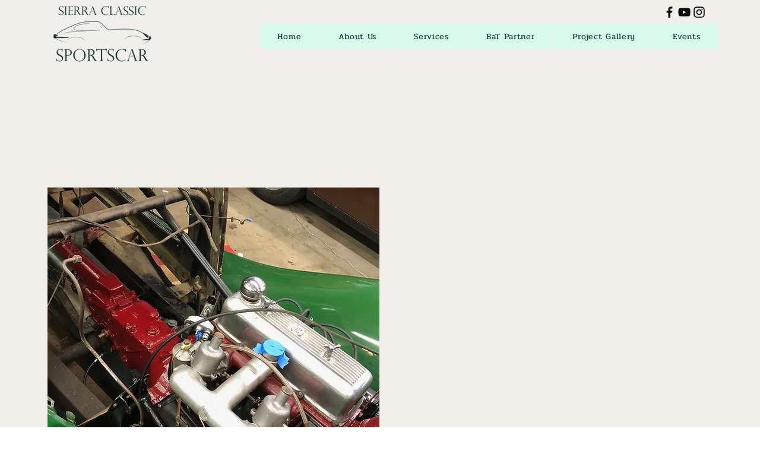

--- FILE ---
content_type: application/javascript
request_url: https://static.parastorage.com/services/form-app/1.2239.0/client-viewer/form-app-header.chunk.min.js
body_size: 1389
content:
"use strict";(("undefined"!=typeof self?self:this).webpackJsonp__wix_form_app=("undefined"!=typeof self?self:this).webpackJsonp__wix_form_app||[]).push([[8353],{35105:(e,t,n)=>{n.r(t),n.d(t,{default:()=>c});var r=n(27762),s=n.n(r),o=n(17966),i=n(89054),d=n(51861),a=n(69124);const l={customStyles:(0,i.DJ)()},c=e=>{let{content:t,maxShownParagraphs:n,id:r,FieldLayout:c}=e;const u=(0,i.Xy)(l),{displayedContent:E,isTruncated:L,isTruncateButtonShown:J,toggleTruncate:f}=(0,d.N)(t,n);return s().createElement(c,{fieldId:r},s().createElement(o.Z,{content:E,customTheme:u}),J&&s().createElement(a.l,{isTruncated:L,onClick:f}))}},69124:(e,t,n)=>{n.d(t,{l:()=>c});var r=n(27762),s=n.n(r),o=n(68771),i=n(91190),d="smbBLkK";var a=n(96080),l=n(97333);const c=e=>{let{isTruncated:t,onClick:n}=e;const{t:r}=(0,a.$G)(),c=r(t?"field.rich-text.read-more-button.label":"field.rich-text.read-less-button.label"),u=t?l.D.TOGGLE_TRUNCATE_BUTTON_READ_MORE:l.D.TOGGLE_TRUNCATE_BUTTON_READ_LESS;return s().createElement(o.A,{priority:i.Q.primary,onClick:n,className:d,"data-hook":u},c)}},51861:(e,t,n)=>{n.d(t,{N:()=>b});var r=n(27762),s=n(88725),o=n(13499),i=n(3316),d=n(78393),a=n(65641),l=n(7362),c=n(56249),u=n(69743),E=n(97721),L=n(28198);const J=[l.J.APP_EMBED,l.J.AUDIO,l.J.BUTTON,l.J.CODE_BLOCK,l.J.DIVIDER,l.J.EMBED,l.J.EXTERNAL,l.J.FILE,l.J.GALLERY,l.J.GIF,l.J.HEADING,l.J.HTML,l.J.IMAGE,l.J.LINK_PREVIEW,l.J.PARAGRAPH,l.J.POLL,l.J.VIDEO],f=e=>t=>{const n=[];var r;return(r=(t,r)=>{e(t,r)&&n.push(t)},({nodes:e})=>{const t=(e,t)=>e.map((e,n,r)=>[e,{parents:t,previousSibling:r[n-1]}]);let n=t(e??[],[]);for(;n.length;){const[e,s]=n.shift();r(e,s);const o=[e,...s.parents];n=[...t(e.nodes||[],o),...n]}})(t),n},I=e=>{return t=e.type,[l.J.APP_EMBED,l.J.AUDIO,l.J.BUTTON,l.J.DIVIDER,l.J.EMBED,l.J.EXTERNAL,l.J.FILE,l.J.GALLERY,l.J.GIF,l.J.HTML,l.J.IMAGE,l.J.LINK_PREVIEW,l.J.POLL,l.J.VIDEO].includes(t);var t},T=e=>{return t=e.type,[l.J.CODE_BLOCK,l.J.HEADING,l.J.PARAGRAPH].includes(t);var t},p=e=>e.type===l.J.PARAGRAPH&&0===e.nodes?.length,m=e=>e.type===l.J.TEXT,_=e=>e.id,h=e=>(0,u.K)(e).map(({textData:e})=>e?.text??"").get().flat().join("").split(" ").filter(e=>""!==e),A=e=>(0,u.K)(e).map(({textData:e})=>e?.text?.length??0).get().flat().reduce((e,t)=>e+t,0),P=(0,o.ls)(h,s.dp),O=e=>(0,o.zG)([e,e],d.Pd(P,_)),D=(e,t)=>{if(P(e)===t)return e;const n=h(e).slice(0,t).join(" ").length,r=e.nodes?.filter(m).map(A)??[],s=r.reduce(([e,t],n)=>[[...e,Math.min(n,t)],Math.max(t-n,0)],[[],n])[0],o=e=>s[e]>0&&s[e]<r[e]||s[e]>0&&0===s[e+1],i=e.nodes?.filter(m).map((e,t)=>({...e,textData:{...e.textData,decorations:e.textData?.decorations??[],text:e.textData?.text?.slice(0,s[t]).concat(o(t)?"\u2026":"")??""}})).filter(e=>e.textData?.text?.length)??[];return{...e,nodes:i}},y=e=>!p(e)&&J.includes(e.type),g=e=>t=>(0,o.zG)((0,u.K)(t.nodes??[]).filter((0,c.xD)([T,(0,i.ff)(p)])).get(),s.UI(O),(e=>t=>t.reduce(([e,t],[n,r])=>[[...e,[n,Math.min(t,r)]],Math.max(t-r,0)],[[],e])[0])(e),L.s,(e=>t=>(0,E.P)(e).filter(e=>Object.keys(t).includes(e.id)).set(e=>0===t[e.id]?[]:[D(e,t[e.id])]))(t)),B=e=>t=>(0,E.P)(e).set(e=>t.includes(e.id)?[]:[e]),G=e=>(0,E.P)(e).filter(e=>[l.J.LIST_ITEM,l.J.ORDERED_LIST,l.J.BULLETED_LIST,l.J.BLOCKQUOTE,l.J.TABLE,l.J.COLLAPSIBLE_LIST].includes(e.type)).set(e=>0===e.nodes?.length||e.type===l.J.LIST_ITEM&&e.nodes.every(e=>0===e.nodes.length)?[]:[e]),C=e=>(0,E.P)(e).filter(e=>[l.J.COLLAPSIBLE_ITEM_TITLE,l.J.COLLAPSIBLE_ITEM_BODY].includes(e.type)).set(e=>e.nodes&&0!==e.nodes.length?[e]:[]),S=e=>(0,E.P)(e).filter(e=>e.type===l.J.COLLAPSIBLE_ITEM).set(e=>{if(!e.nodes||0===e.nodes.length)return[];return t=e,Boolean(t.nodes&&t.nodes.some(e=>e.type===l.J.COLLAPSIBLE_ITEM_TITLE)&&t.nodes.some(e=>e.type===l.J.COLLAPSIBLE_ITEM_BODY))?[e]:[];var t}),R=e=>(0,E.P)(e).filter(e=>e.type===l.J.COLLAPSIBLE_LIST).set(e=>e.nodes&&0!==e.nodes?.length?[e]:[]),x=e=>(0,o.zG)(e,C,S,R),M=e=>(0,E.P)(e).filter(e=>[l.J.TABLE_ROW,l.J.COLLAPSIBLE_ITEM].includes(e.type)).set(e=>e.nodes?.every(e=>0===e.nodes?.length)?[]:[e]),v=e=>(0,o.zG)(e,f((e,{previousSibling:t})=>!!(p(e)&&t&&p(t))),e=>e.map(_),B(e)),N=(e,t,n)=>{const{nodeCount:r,wordCount:s,maxPlugins:i}=(e=>({nodeCount:1/0,wordCount:1/0,maxPlugins:1/0,...e}))(t),[d,l]=(e=>{const t=new Set;return[(0,E.P)(e).filter(e=>!e.id&&!m(e)).set(e=>{const n=(0,a.O)();return t.add(n),[{...e,id:n}]}),t]})(e),c=(0,o.zG)(d,(L=i,e=>(0,o.zG)((0,u.K)(e?.nodes??[]).filter(I).map(_).get().slice(L),B(e))),((e,t)=>n=>(0,o.zG)(n,f(t),t=>t.slice(e).map(_),B(n)))(r,n?.selectCountableNodes||y),g(s),M,G,x,n?.keepEmptyParagraphs?o.yR:v);var L;return((e,t)=>(0,E.P)(e).filter(e=>t.has(e.id)).set(e=>[{...e,id:""}]))(c,l)};function b(e,t){const[n,s]=(0,r.useState)(!0);return{displayedContent:t&&n?N(e,{nodeCount:t}):e,isTruncated:!!t&&n,isTruncateButtonShown:!!t&&e.nodes.length>t,toggleTruncate:function(){s(e=>!e)}}}},97721:(e,t,n)=>{n.d(t,{P:()=>J});var r=n(13499),s=n(7362),o=n(88725),i=n(59652),d=n(9261),a=n(65641);const l=(e,t)=>n=>{class s{constructor(e,t){this.tree=e,this.traversal=t}filter(e){return new s(this.tree,this.traversal.composePrism(d.p1.fromPredicate(e)))}set(e){return(0,r.zG)(this.traversal.asFold().getAll(this.tree),o.UI(e=>e._modId),c(this.tree,e))}}const l=e=>Array.isArray(e)?e:o.of(e),c=(e,n)=>s=>i.g_((e,o)=>({...e,...t(o.reduce((e,t)=>{return(0,r.zG)(t,((e,t)=>n=>{const{_modId:r,...s}=n,o=s;return e.includes(r)?t(o):o})(s,n),l,(o=e,e=>[...o,...e]));var o},[]))}))(e),u=i.Vi(n,t=>[{...t,_modId:(0,a.O)()},e(t)]);return new s(u,(0,d.Bd)(i.G_)())},c=e=>e.nodes??[],u=e=>({nodes:e}),E=e=>({id:"root",type:s.J.UNRECOGNIZED,nodes:e.nodes}),L=e=>function(t){const n={modifier:t};return{filter(e){return n.modifier=t.filter.bind(n.modifier)(e),n.modifier.set=this.set,n.modifier.filter=this.filter,n.modifier},set(r){const s=t.set.bind(n.modifier)(r);return{...e,nodes:s.nodes}}}},J=e=>(0,r.zG)(e,E,l(c,u),L(e))},65641:(e,t,n)=>{n.d(t,{O:()=>s});var r=n(17607);function s(e=""){return`${Math.random().toString(36).substr(2,5)}${r.uniqueId(e)}`}}}]);
//# sourceMappingURL=form-app-header.chunk.min.js.map